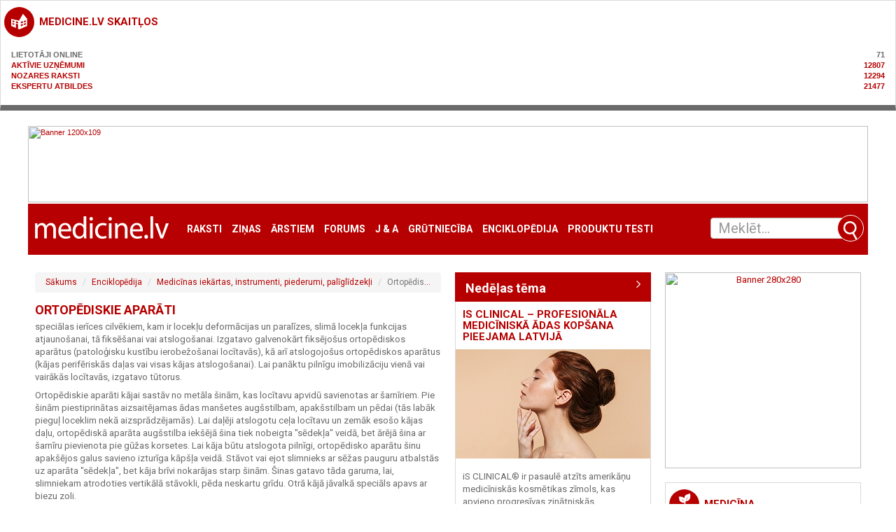

--- FILE ---
content_type: text/html; charset=utf-8
request_url: https://medicine.lv/raksti/ortopediskie_aparati_pme
body_size: 19721
content:

			<section class="sBox grey simpleBlock break20" style="text-transform: uppercase;font-weight: bold;">
				<header><h3 class="i-1004"><a href="https://medicine.lv/ga-statistika/">medicine.lv skaitļos</a></h3></header>
				<div style="padding: 10px 10px;">
					<span style="color: #6a6a6a;">Lietotāji online<span style="float: right;">71</span></span><br>
					<a href="https://medicine.lv/katalogs/">Aktīvie uzņēmumi<span style="float: right;">12807</span></a><br>
					<a href="/raksti">Nozares raksti<span style="float: right;">12294</span></a><br>
					<a href="https://medicine.lv/jautajumi-un-atbildes/">Ekspertu atbildes<span style="float: right;">21477</span></a><br>
				</div>
			</section>
			<!DOCTYPE html>
<html dir="ltr" lang="lv">
<head>
    <meta charset="UTF-8">
    <title>ORTOPĒDISKIE APARĀTI : Latvijas veselības portāls | medicīnas uzņēmumi | medicine.lv</title>
    
            <meta name="description" content="">
            <meta property="og:title" content="ORTOPĒDISKIE APARĀTI" />
            <meta property="og:type" content="article" />
            <meta property="og:site_name" content="medicine.lv"/>
            <meta property="og:url" content="https://medicine.lv/pme-raksts/?slug=ortopediskie_aparati_pme" />
            <meta property="og:image" content="no image" />
            <meta property="og:image:width" content="600">
            <meta property="og:image:height" content="400">
            <meta property="og:description" content="" />
            <meta property="article:tag" content="" />
            <meta property="article:section" content="Dažādi" />
            <meta property="article:published_time" content="2012/04/02 15:26:00">


            <meta property="twitter:card" content="summary_large_image">
            <!--<meta property="twitter:site" content="@publisher_handle">-->
            <meta property="twitter:title" content="ORTOPĒDISKIE APARĀTI">
            <meta property="twitter:description" content="">
            <meta property="twitter:creator" content="@author_handle">
            <!-- Twitter summary card with large image must be at least 280x150px -->
            <meta property="twitter:url" content="https://medicine.lv/pme-raksts/?slug=ortopediskie_aparati_pme">
            <meta property="twitter:image" content="no image">
            <meta property="twitter:card" content="summary">

            <meta name="dr:say:category" content="sabiedrība, Latvija" />

            <meta itemprop="name" content="ORTOPĒDISKIE APARĀTI">
            <meta itemprop="description" content="">
            <meta itemprop="image" content="no image">    <meta name="viewport" content="width=device-width, initial-scale=1, maximum-scale=1, user-scalable=no">
    <!--<meta name="controller" content="#TODO"/>-->

    <link rel="shortcut icon" href="/favicon.ico" type="image/vnd.microsoft.icon"/>
    <link rel="shortcut icon" type="image/x-icon" href="/favicon.ico">

    <link href="/assets/plugins/jquery-ui/themes/base/jquery-ui.min.css" rel="stylesheet"/>

    <link href="/assets/css/app.css" rel="stylesheet"/>
    <script src="/assets/plugins/jquery/dist/jquery.min.js" type="text/javascript"></script>
    <script src="/assets/plugins/jquery-ui/jquery-ui.min.js" type="text/javascript"></script>
    <script src="/assets/plugins/bootstrap-sass/assets/javascripts/bootstrap.min.js" type="text/javascript"></script>
    <script src="/assets/plugins/twig.js/twig.js" type="text/javascript"></script>
    <script src="/assets/js/tiwgExtensions.js" type="text/javascript"></script>
    <script src="/assets/js/lightgallery.js" type="text/javascript"></script>

    <script src="/assets/js/screen.js" type="text/javascript"></script>

    
			<!-- Matomo -->
    	<script>
			
			var _paq = window._paq = window._paq || [];
			var _mtm = window._mtm = window._mtm || [];
			_mtm.push({"template":"pme_open"});
			_mtm.push({'mtm.startTime': (new Date().getTime()), 'event': 'mtm.Start'});
			var d=document, g=d.createElement('script'), s=d.getElementsByTagName('script')[0];
			g.async=true; g.src='https://analytics.lt.lv/js/container_JkriC6no.js'; s.parentNode.insertBefore(g,s);
    	</script>
			<!-- End Matomo -->
			    <script src="https://dat.zl.lv/js/cookieconsent/cookieconsent.js"></script>
    <script>
	window.CookieConsent.init({
		// How long to wait until bar or initial modal comes up.
		UITimeout: 1000,
		// Show 'bar' or 'modal' initial layout
		mode: 'bar',
		// Show the 'reject all cookies' button. It's false by default.
		showRejectAllButton: false,
		// Look and feel.
		theme: {
			barColor: '#2C7CBF',
			barTextColor: '#FFF',
			barMainButtonColor: '#FFF',
			barMainButtonTextColor: '#2C7CBF',
			modalMainButtonColor: '#4285F4',
			modalMainButtonTextColor: '#FFF',
			focusColor: 'rgb(853 238 52 / 75%)'
		},

		// You can declare a 'customCSS' property to partially customize the default CSS instead of customizing specific properties described on the 'theme' object. The value of this property should be a template string as in the example. Bear in mind that this style will be injected in the document body.
		customCSS: `
            #cconsent-bar, #cconsent-bar * { box-sizing:border-box; }
            #cconsent-bar .visually-hide, #cconsent-modal .visually-hide { position: absolute !important; overflow: hidden !important; clip-path: rect(1px 1px 1px 1px) !important; width: 1px !important; height: 1px !important; }
            #cconsent-bar { background-color: red; color: black; padding:15px; text-align:right; font-family:inherit; font-size:14px; line-height:18px; position:fixed; bottom:0; inset-inline:0; z-index:9998; transform: translateY(0); transition: transform .6s ease-in-out; transition-delay: .3s;}
            #cconsent-bar.ccb--hidden {transform: translateY(100%); display:block; visible:hidden;}
            `,

            // Optionally, you have the chance to fully override the CSS as per your requirements. This options gives you full freedom but you'll have to declare CSS for the UI elements. The resulted style will be injected in the document head.
            fullCSSOverride: `
            #cconsent-bar, #cconsent-bar * { box-sizing:border-box }
            #cconsent-bar .visually-hide, #cconsent-modal .visually-hide { position: absolute !important; overflow: hidden !important; clip-path: rect(1px 1px 1px 1px) !important; width: 1px !important; height: 1px !important; }
            #cconsent-bar { background-color: #2b7abb; color: #fff; padding:15px; text-align:right; font-family:inherit; font-size:14px; line-height:18px; position:fixed; bottom:0; inset-inline:0; z-index:9998; transform: translateY(0); transition: transform .6s ease-in-out; transition-delay: .3s;}
            #cconsent-bar.ccb--hidden {transform: translateY(100%); display:block; visible:hidden;}
            #cconsent-bar .ccb__wrapper { display:flex; flex-wrap:wrap; justify-content:space-between; max-width:1800px; margin:0 auto;}
            #cconsent-bar .ccb__left { align-self:center; text-align:left; margin: 15px 0;}
            #cconsent-bar .ccb__right { align-self:center; white-space: nowrap;}
            #cconsent-bar .ccb__right > div {display:inline-block; color:#FFF;}
            #cconsent-bar button { line-height:normal; font-size:14px; border:0; padding:10px 10px; color: #2b7abb;}
            #cconsent-bar button.consent-give { line-height:normal; font-size:14px; border:none; padding:10px 10px; color: #2b7abb; background-color: #fff;}
            #cconsent-bar button.consent-decline { line-height:normal; font-size:14px; border:none; padding:10px 10px; color: #fff; background-color: #2b7abb; margin-right: 10px; border: 1px solid #fff}
            #cconsent-bar button.ccb__edit { appearance:none; margin-right:15px; border:0; padding:0; text-decoration:underline; color: #fff; background:none; }
            #cconsent-bar a:hover, #cconsent-bar button:hover { cursor:pointer; }
            #cconsent-bar button:focus-visible {box-shadow: 0 0 0 2px rgb(40 168 52 / 75%);}
            #cconsent-modal, #cconsent-init-modal { display:none; font-size:14px; line-height:18px; color:#666; width: 100vw; height: 100vh; position:fixed; left:0; top:0; right:0; bottom:0; font-family:sans-serif; font-size:14px; background-color:rgba(0,0,0,0.6); z-index:9999; align-items:center; justify-content:center;}
            @media (max-width: 600px) { #cconsent-modal, #cconsent-init-modal { height: 100% } }
            #cconsent-modal button, #cconsent-init-modal button { border: 0 }
            #cconsent-modal strong, #cconsent-init-modal strong {color:#333; margin-top:0}
            #cconsent-modal.ccm--visible, #cconsent-init-modal.ccm--visible {display:flex}
            #cconsent-modal .ccm__content, #cconsent-init-modal .ccm__content { max-width:600px; max-height:600px; overflow-Y:auto; background-color:#EFEFEF; display:flex; flex-direction:column; justify-content:space-between; }
            @media (max-width: 600px) { #cconsent-modal .ccm__content, #cconsent-init-modal .ccm__content { max-width:100vw; height:100%; max-height:initial; }}
            #cconsent-modal .ccm__content > .ccm__content__heading, #cconsent-init-modal .ccm__content > .ccm__content__heading { border-bottom:1px solid #D8D8D8; padding:35px 35px 20px; background-color:#EFEFEF; position:relative; }
            #cconsent-modal .ccm__content > .ccm__content__heading strong, #cconsent-init-modal .ccm__content > .ccm__content__heading strong { font-size:21px; font-weight:600; color:#333; margin:0 }
            #cconsent-modal .ccm__content > .ccm__content__heading p, #cconsent-init-modal .ccm__content > .ccm__content__heading p { margin-top:1rem; margin-bottom:1rem; }
            #cconsent-modal .ccm__content > .ccm__content__heading .ccm__cheading__close, #cconsent-init-modal .ccm__content > .ccm__content__heading .ccm__cheading__close { appearance:none; padding:0; border:0; font-weight:600; color:#888; cursor:pointer; font-size:26px; position:absolute; right:15px; top:15px; width:26px; height:26px; background:none; text-align:center; }
            #cconsent-modal .ccm__content > .ccm__content__heading .ccm__cheading__close:focus-visible, #cconsent-init-modal .ccm__content > .ccm__content__heading .ccm__cheading__close:focus-visible { box-shadow: 0 0 0 0.25rem rgb(40 168 52 / 75%); }
            #cconsent-modal .ccm__content > .ccm__content__body { background-color:#FFF; }
            #cconsent-modal .ccm__content > .ccm__content__body .ccm__tabgroup { margin:0; border-bottom: 1px solid #D8D8D8; }
            #cconsent-modal .ccm__content > .ccm__content__body .ccm__tab-head {color:#333; font-weight:600; cursor:pointer; position:relative; padding:0; margin:0; transition: background-color .5s ease-out; }
            #cconsent-modal .ccm__content > .ccm__content__body .ccm__tab-head:hover { background-color:#F9F9F9 }
            #cconsent-modal .ccm__content > .ccm__content__body .ccm__tab-head__status { order: 1; position:absolute; left:35px; font-weight: 600; display:inline-block; margin-right: 20px; pointer-events: none; }
            #cconsent-modal .ccm__content > .ccm__content__body .ccm__tab-head__status.ccm__tab-head__status--checked { font-size:1em; color:#28a834; }
            #cconsent-modal .ccm__content > .ccm__content__body .ccm__tab-head__status.ccm__tab-head__status--unchecked { font-size:1.4em; color:#e56385; }
            #cconsent-modal .ccm__content > .ccm__content__body .ccm__tab-head__text { order: 2; pointer-events: none; }
            #cconsent-modal .ccm__content > .ccm__content__body .ccm__tabgroup .ccm__tab-head .ccm__tab-head__icon-wedge { transition: transform .3s ease-out; transform-origin: center; position:absolute;right:25px; top:50%; transform:rotate(0deg); transform:translateY(-50%); order: 3;}
            #cconsent-modal .ccm__content > .ccm__content__body .ccm__tabgroup .ccm__tab-head .ccm__tab-head__icon-wedge > svg { pointer-events: none; }
            #cconsent-modal .ccm__content > .ccm__content__body .ccm__tabgroup.ccm__tabgroup--open .ccm__tab-head .ccm__tab-head__icon-wedge { transform:translateY(-50%) rotate(-180deg) }
            #cconsent-modal .ccm__tab-trigger { appearance: none; background: none; display: flex; flex-direction: row; width: 100%; padding:17px 35px 17px 56px; color:#333; font-weight:600; }
            #cconsent-modal .ccm__tab-trigger:focus-visible {box-shadow: 0 0 0 2px rgb(40 168 52 / 75%);}
            #cconsent-modal .ccm__content > .ccm__content__body .ccm__tab-content {padding:0; margin:0}
            #cconsent-modal .ccm__content > .ccm__content__body .ccm__tabgroup .ccm__tab-content { overflow: hidden; display: none; transition: all .5s ease-out; }
            #cconsent-modal .ccm__content > .ccm__content__body .ccm__tabgroup .ccm__tab-content__inner { display: flex; flex-direction: row; padding:25px 35px; }
            #cconsent-modal .ccm__content > .ccm__content__body .ccm__tabgroup.ccm__tabgroup--open .ccm__tab-head { background-color:#f9f9f9 }
            #cconsent-modal .ccm__content > .ccm__content__body .ccm__tabgroup.ccm__tabgroup--open .ccm__tab-content { max-height: 900px; display: block; }
            #cconsent-modal .ccm__content > .ccm__content__body .ccm__tab-content .ccm__tab-content__choose {order:1;}
            @media (max-width: 600px) { #cconsent-modal .ccm__content > .ccm__content__body .ccm__tabgroup.ccm__tabgroup--open .ccm__tab-content {flex-direction:column} }
            @media (max-width: 600px) { #cconsent-modal .ccm__content > .ccm__content__body .ccm__tab-content .ccm__tab-content__choose { margin-bottom:20px; } }
            #cconsent-modal .ccm__content > .ccm__content__body .ccm__tab-content .ccm__tab-content__choose .ccm__switch-component {display:flex; margin-right:35px; align-items:center;}
            #cconsent-modal .ccm__content > .ccm__content__body .ccm__tab-content .ccm__tab-content__choose .ccm__switch__status {font-weight:600;}
            #cconsent-modal .ccm__content > .ccm__content__body .ccm__tab-content .ccm__tab-content__choose .ccm__switch-group {background:none; width:40px; height:20px; margin:0 10px; position:relative;}
            #cconsent-modal .ccm__content > .ccm__content__body .ccm__tab-content .ccm__tab-content__choose .ccm__switch__slider {position: absolute; cursor: pointer; top: 0; left: 0; right: 0; bottom: 0; background-color: #ccc; border-radius:10px; transition: .4s; pointer-events: none;}
            #cconsent-modal .ccm__content > .ccm__content__body .ccm__tab-content .ccm__tab-content__choose .ccm__switch__slider:before {position: absolute; content: ""; height: 12px; width: 12px; left: 4px; bottom: 4px; background-color: white; border-radius:50%; transition: .4s;}
            #cconsent-modal .ccm__content > .ccm__content__body .ccm__tab-content .ccm__tab-content__choose .ccm__switch-group[aria-checked="true"] .ccm__switch__slider {background-color: #28A834;}
            #cconsent-modal .ccm__content > .ccm__content__body .ccm__tab-content .ccm__tab-content__choose .ccm__switch-group:focus-visible {box-shadow: 0 0 0 2px rgb(40 168 52 / 75%);}
            #cconsent-modal .ccm__content > .ccm__content__body .ccm__tab-content .ccm__tab-content__choose .ccm__switch-group[aria-checked="true"] .ccm__switch__slider:before {-webkit-transform: translateX(20px); -ms-transform: translateX(20px); transform: translateX(20px);}
            #cconsent-modal .ccm__content > .ccm__content__body .ccm__tab-content .ccm__tab-content__desc {order:2;}
            #cconsent-modal .ccm__content > .ccm__content__body .ccm__tab-content strong {font-size:18px; margin-bottom:10px; line-height:1;}
            #cconsent-modal .ccm__content > .ccm__content__body .ccm__tab-content p {color:#444; margin-bottom:0}
            #cconsent-modal .ccm__content > .ccm__content__body .ccm__tab-content .ccm__list:not(:empty) {margin-top:30px;}
            #cconsent-modal .ccm__content > .ccm__content__body .ccm__tab-content .ccm__list .ccm__list__title {color:#333; font-weight:600;}
            #cconsent-modal .ccm__content > .ccm__content__body .ccm__tab-content .ccm__list ul { margin:15px 0; padding-left:15px }
            #cconsent-modal .ccm__footer, #cconsent-init-modal .ccm__footer { padding:35px; background-color:#EFEFEF; text-align:center; display: flex; align-items:center; justify-content:flex-end; }
            #cconsent-modal .ccm__footer button, #cconsent-init-modal .ccm__footer button { line-height:normal; font-size:14px; transition: background-color .5s ease-out; background-color: #1e6ef4; color: #fff; border:none; padding:13px; min-width:110px; border-radius: 2px; cursor:pointer; height: 100%; }
            #cconsent-modal .ccm__footer button:hover, #cconsent-init-modal .ccm__footer button:hover { background-color: #181616; }
            #cconsent-modal .ccm__footer button:focus-within, #cconsent-init-modal .ccm__footer button:focus-within { box-shadow: 0 0 0 0.25rem rgb(40 168 52 / 75%); }
            #cconsent-modal .ccm__footer button + button, #cconsent-init-modal .ccm__footer button + button { margin-left: 10px; }`,
		language: {
			// Current language.
			current: 'en',
			locale: {
				en: {
					barMainText: 'This website uses cookies to ensure you get the best experience on our website.',
					closeAriaLabel: 'close',
					barLinkSetting: 'Cookie Settings',
					barBtnAcceptAll: 'Accept all cookies',
					modalMainTitle: 'Cookie settings',
					// You can insert <a> tags within this prop to render links
					modalMainText: 'Cookies are small pieces of data sent from a website and stored on the user\'s computer by the user\'s web browser while the user is browsing. Your browser stores each message in a small file, called cookie. When you request another page from the server, your browser sends the cookie back to the server. Cookies were designed to be a reliable mechanism for websites to remember information or to record the user\'s browsing activity.',
					modalBtnSave: 'Save current settings',
					modalBtnAcceptAll: 'Accept all cookies and close',
					modalAffectedSolutions: 'Affected solutions:',
					learnMore: 'Learn More',
					on: 'On',
					off: 'Off',
					enabled: 'is enabled.',
					disabled: 'is disabled.',
					checked: 'checked',
					unchecked: 'unchecked',
				},
				lv: {
					barMainText: 'Lapa izmanto sīkfailus',
					closeAriaLabel: 'Aizvērt',
					barLinkSetting: 'Sīkfailu uzstādījumi',
					barBtnAcceptAll: 'Apstiprināt visus sīkfailus',
					modalMainTitle: 'Sīkfailu uzstādījumi',
					modalMainText: 'Sīkfaili ir nelieli datu gabali, kas tiek nosūtīti no vietnes un ko lietotāja tīmekļa pārlūkprogramma saglabā lietotāja datorā, kamēr lietotājs pārlūko. Jūsu pārlūkprogramma katru ziņojumu saglabā nelielā failā, ko sauc par sīkfailu. Kad pieprasāt citu lapu no servera, jūsu pārlūkprogramma nosūta sīkfailu atpakaļ serverim. Sīkfaili tika izstrādāti kā uzticams mehānisms, lai tīmekļa vietnes varētu atcerēties informāciju vai reģistrēt lietotāja pārlūkošanas darbības.',
					modalBtnSave: 'Saglabāt uzstādījumus',
					modalBtnAcceptAll: 'Apstiprināt visus sīkfailus un aizvērt',
					modalAffectedSolutions: 'Skartie risinājumi:',
					learnMore: 'Uzzināt vairāk',
					on: 'Iesl.',
					off: 'Izsl.',
					enabled: 'ir izslēgts.',
					disabled: 'ir ieslēgts.',
					checked: 'atzīmēts',
					unchecked: 'nav atzīmēts',
				}
			}
		},
		// List all the categories you want to display.
		categories: {
			// Unique name.
			// This probably will be the default category.
			necessary: {
				// The cookies here are necessary and category can't be turned off.
				// Wanted config value will be ignored.
				needed: true,
				// The cookies in this category will be let trough.
				// This probably should be false if category not necessary.
				wanted: true,
				// If checkbox is on or off at first run.
				checked: true,
				// Language settings for categories.
				language: {
					locale: {
						en: {
							name: 'Strictly Necessary Cookies',
							description: 'A strictly necessary cookie is a type of cookie that is used by the website to function properly, without which the site would not work. This type of cookie does not collect any personally identifiable information about you and does not track your browsing habits.',
						},
						lv: {
							name: 'Nepieciešamās sīkdatnes',
							description: 'Portāla funkcionalitātei nepieciešamās sīkdatnes. Neuzkrāj jūsu personīgo informāciju un interneta lietošanas paradumus.',
						}
					}
				}
			},
			setupad:
				{
					// Wanted config value will be ignored.
					needed: false,
					// The cookies in this category will be let trough.
					// This probably should be false if category not necessary.
					wanted: false,
					// If checkbox is on or off at first run.
					checked: true,
					// Language settings for categories.
					language: {
						locale: {
							en: {
								name: 'Setupad Cookies',
								description: 'Cookies providing Setupad banner network functionality.',
							},
							lv: {
								name: 'Setupad sīkdatnes',
								description: 'Sīkdatnes, kas nodrošina Setupad reklāmbaneru tīkla funkcionalitāti.',
							}
						}
					}

				},
			analytics:
				{
					// Wanted config value will be ignored.
					needed: false,
					// The cookies in this category will be let trough.
					// This probably should be false if category not necessary.
					wanted: false,
					// If checkbox is on or off at first run.
					checked: true,
					// Language settings for categories.
					language: {
						locale: {
							en: {
								name: 'Google Analytics & Facebook Cookies',
								description: 'Cookies and similar technologies used for analytics help collect data that allows services to understand how you interact with a particular service. These insights allow services to both improve content and build better features that enhance your experience. Some cookies and similar technologies help sites and apps understand how their visitors engage with their services. For example, Google Analytics uses a set of cookies to collect information on behalf of businesses which use the Google Analytics service and report site usage statistics to them without personally identifying individual visitors. ‘_ga’, the main cookie used by Google Analytics, enables the service to distinguish one visitor from another and lasts for 2 years. Any site that implements Google Analytics, including Google services, uses the "_ga" cookie. Each "_ga" cookie is unique to the specific property, so it cannot be used to track a given user or browser across unrelated websites. Google services also use "NID" and "_Secure-ENID" cookies on Google Search, and "VISITOR_INFO1_LIVE" and "__Secure-YEC" cookies on YouTube, for analytics. Google mobile apps may also use unique identifiers, such as the "Google Usage ID", for analytics. ',
							},
							lv: {
								name: 'Google Analytics & Facebook sīkdatnes',
								description: 'Google Analytics un Facebook sīkfaili tiek izmantoti lai statistiski analizētu lietotāju grupu uzvedību portālā, kas palīdz portālu optimizēt un veidot to labāku jums nākotnē. ',
							}
						}
					}

				}
		},
		// List actual services here.
		services: {
            setupad_script_tag: {
                category: 'setupad',
                type: 'script-tag',
                search: 'setupad',
                language: {
                    locale: {
                        en: {
                            name: 'Setupad'
                        },
                        lv: {
                            name: 'Setupad'
                        }
                    }
                }
            },
            facebook_script_tag: {
                category: 'analytics',
                type: 'script-tag',
                search: 'facebook',
                language: {
                    locale: {
                        en: {
                            name: 'Facebook'
                        },
                        lv: {
                            name: 'Facebook'
                        }
                    }
                }
            },
			// Unique name.
			analytics: {
				// Existing category Unique name.
				// This example shows how to block Google Analytics.
				category: 'analytics',
				// Type of blocking to apply here.
				// This depends on the type of script we are trying to block.
				// Can be: dynamic-script, script-tag, wrapped, localcookie.
				type: 'dynamic-script',
				// Only needed if "type: dynamic-script".
				// The filter will look for this keyword in inserted script tags
				//  and block if match found.
				search: 'analytics',
				// List of known cookie names or regular expressions matching
				//  cookie names placed by this service.
				// These will be removed from current domain and .domain.
				cookies: [
					{
						// Known cookie name.
						name: '_gid',
						// Expected cookie domain.
						domain: `.${window.location.hostname}`
					},
					{
						// Regex matching cookie name.
						name: /^_ga/,
						domain: `.${window.location.hostname}`
					}
				],
				language: {
					locale: {
						en: {
							name: 'Google Analytics'
						},
						hu: {
							name: 'Google Analytics'
						}
					}
				}
			}
		},
		//List consent properties according to Google Consent Mode v2, and their respecting controlling categories listed above.
		consentModeControls: {
			ad_storage: 'necessary',
			ad_user_data: 'necessary',
			ad_personalization: 'necessary',
			analytics_storage: 'necessary',
		},
		// whether consent mode updates will be handled by gtag or via custom GTM template. The value by default is null. Can have 'gtag' or 'gtm-template' values.
		consentModeHandler: 'gtm-template'
	});
</script>

    
					<!--
					<script src="https://cmp.setupcmp.com/cmp/cmp/cmp-stub.js" data-prop-id="6522"></script>
					<script src="https://cmp.setupcmp.com/cmp/cmp/cmp-v1.js" data-prop-stpd-cmp-id="6522" async></script>
					-->
                        
					<script src="https://securepubads.g.doubleclick.net/tag/js/gpt.js" async type="text/plain" data-consent="setupad"></script>
					<script type="text/plain" data-consent="setupad">
					    window.googletag = window.googletag || {cmd: []};
					    googletag.cmd.push (function () {
					        if(window.innerWidth > 1000) {
					            googletag.defineSlot('/147246189,22868315866/medicine_lv_1000x100_sticky_anchorad_desktop', [[1000,100],[970,90],[728,90],[990,90],[970,50],[960,90],[950,90],[980,90]], 'medicine_lv_1000x100_sticky_anchorad_responsive').addService(googletag.pubads());
					            googletag.defineSlot('/147246189,22868315866/medicine_lv_300x250_right_side_desktop', [[300,250]], 'medicine_lv_300x250_right_side_responsive').addService(googletag.pubads());            
					        } else {
					            googletag.defineSlot('/147246189,22868315866/medicine_lv_320x100_sticky_anchorad_mobile', [[320,100],[320,50],[300,100],[300,50]], 'medicine_lv_1000x100_sticky_anchorad_responsive').addService(googletag.pubads());
					            googletag.defineSlot('/147246189,22868315866/medicine_lv_336x336_right_side_mobile', [[300,250],[336,336],[336,320],[320,320],[300,300],[336,280],[320,250],[320,336]], 'medicine_lv_300x250_right_side_responsive').addService(googletag.pubads());            
					        }
					        
					        googletag.pubads().enableSingleRequest();
					        googletag.pubads().disableInitialLoad();
					        googletag.enableServices();
					        googletag.pubads().collapseEmptyDivs();
					
					    });
					</script>
					<script async src="https://stpd.cloud/saas/4581" type="text/plain" data-consent="setupad"></script>

					

    <!-- Google tag (gtag.js) -->
    <script async src="https://www.googletagmanager.com/gtag/js?id=G-25FHPVJDBK" type="text/plain" data-consent="analytics"></script>
    <script type="text/plain" data-consent="analytics">
        window.dataLayer = window.dataLayer || [];
        function gtag(){dataLayer.push(arguments);}
        gtag('js', new Date());
        gtag('config', 'G-25FHPVJDBK');
    </script>



    <link href="/assets/plugins/lightslider/dist/css/lightslider.min.css" rel="stylesheet"/>
    <script src="/assets/plugins/lightslider/dist/js/lightslider.min.js" type="text/javascript"></script>

    <link href="/assets/plugins/magnific-popup/dist/magnific-popup.css" rel="stylesheet"/>
    <link href="/assets/plugins/flowplayer-6.0.5/skin/minimalist.css" rel="stylesheet"/>

    <script src="/assets/plugins/magnific-popup/dist/jquery.magnific-popup.min.js" type="text/javascript"></script>
    <script src="/assets/plugins/flowplayer-6.0.5/flowplayer.min.js" type="text/javascript"></script>

    <script type="text/javascript" src="https://www.draugiem.lv/api/api.js"></script>
    <script type="text/javascript">
        (function (d, s, id) {
            var js, fjs = d.getElementsByTagName(s)[0];
            if (d.getElementById(id)) return;
            js = d.createElement(s);
            js.id = id;
            js.src = "https://connect.facebook.net/{{ globals.langLocale }}/sdk.js#xfbml=1&version=v2.7&appId=926275367484515";
            fjs.parentNode.insertBefore(js, fjs);
        }(document, 'script', 'facebook-jssdk'));
    </script>
    
<!-- Facebook Pixel Code -->
<script type='text/plain' data-consent='analytics'>
 !function(f,b,e,v,n,t,s)
 {if(f.fbq)return;n=f.fbq=function(){n.callMethod?
 n.callMethod.apply(n,arguments):n.queue.push(arguments)};
 if(!f._fbq)f._fbq=n;n.push=n;n.loaded=!0;n.version='2.0';
 n.queue=[];t=b.createElement(e);t.async=!0;
 t.src=v;s=b.getElementsByTagName(e)[0];
 s.parentNode.insertBefore(t,s)}(window, document,'script',
 'https://connect.facebook.net/en_US/fbevents.js');
 fbq('init', '191490712109017');
 fbq('track', 'PageView');
</script>
<noscript><img height="1" width="1" style="display:none"
 src="https://www.facebook.com/tr?id=191490712109017&ev=PageView&noscript=1"
/></noscript>
<!-- End Facebook Pixel Code -->

<!-- adSense -->
<!--
<script data-ad-client="ca-pub-1068800420553207" async src="https://pagead2.googlesyndication.com/pagead/js/adsbygoogle.js"></script>
-->

</head><body>
<div class="container-fluid">
	<div class="row advert-top"><!--  advert -->
    <a target="_blank" href="https://www.avaclinic.lv/lv/" onclick="_paq.push(['trackContentInteraction', 'click', 'medicine.lv galvenais banneris -1200', '232284|https://www.avaclinic.lv/lv/', 'https://www.avaclinic.lv/lv/']);" data-track-content="" data-content-name="medicine.lv galvenais banneris -1200" data-content-target="https://www.avaclinic.lv/lv/" data-content-piece="232284|https://www.avaclinic.lv/lv/"><img alt="Banner 1200x109" width="1200" height="109" src="https://source.medicine.lv/upload/232284/baners/avaclinic-1200x109-b-k.gif"></a></div>	<nav class="row navbar navbar-default">
	<div class="container-fluid">
		<!--<div class="row advert">
			<ins>
				BANNER_ZONE ZONE_NAME=[medicine.lv galvenais banneris - 1200]
			</ins>
		</div>-->
		<!-- Brand and toggle get grouped for better mobile display -->
		<div class="navbar-header">
			<button type="button" class="navbar-toggle collapsed" data-toggle="collapse" data-target="#bs-example-navbar-collapse-1" aria-expanded="false">
				<span class="sr-only">Toggle navigation</span>
				<span class="icon-bar"></span>
				<span class="icon-bar"></span>
				<span class="icon-bar"></span>
			</button>
			<a class="navbar-brand" href="/"><img src="/images/medicine_logo.gif" alt="medicine.lv"/></a>
		</div>

		<!-- Collect the nav links, forms, and other content for toggling -->
		<div class="collapse navbar-collapse" id="bs-example-navbar-collapse-1">
			<ul class="nav navbar-nav">
                <li><a href="/raksti">Raksti</a></li>
<li><a href="/zinas">Ziņas</a></li>
<li><a href="/arstiem">Ārstiem</a></li>
<li><a href="/forums">Forums</a></li>
<li><a href="/jautajumi-un-atbildes">J & A</a></li>
<li><a href="/grutnieciba">Grūtniecība</a></li>
<li><a href="/pme">Enciklopēdija</a></li>
<li><a href="/produktu-testi">Produktu testi</a></li>
                			</ul>
			<ul class="nav navbar-nav navbar-right">
				<li class="social"><a href="https://www.facebook.com/LVmedicine/" target="_blank"><img src="/images/icons/social-facebook_white.png" alt=""></a></li>
				<li class="social"><a href="https://twitter.com/medicinelv" target="_blank"><img src="/images/icons/social-twitter_white.png" alt=""></a></li>
			</ul>
		</div><!-- /.navbar-collapse -->
		<form class="navbar-form" role="search" action="/meklesana-uznemumos" method="get">
	
	<div class="input-group">
		<input class="form-control ui-autocomplete-input" type="text" data-href="/ajax" name="s" id="QueryInput" value="" autocomplete="off" placeholder="Meklēt...">
		<span class="input-group-btn">
			<button class="btn btn-default" title="Meklēt" type="submit"></button>
		</span>

    </div>
</form>	</div><!-- /.container-fluid -->
</nav>	<main class="row break30">
		<div class="col-xs-12 col-md-9">
			<div class="row break30">
				<section class="col-xs-12 col-sm-8 fpTopNews break20-xs">
					<!--|ME_ARTICLE_OPEN ATOM=[@Articles/OpenArticleLayout.twig] THUMBNAIL_WIDTH=600 THUMBNAIL_HEIGHT=400 ATTACHMENT_WIDTH=623 ATTACHMENT_HEIGHT=466 IDENTIFIER=open STATUS_NAME=[ ] INIT=YES}-->
					<div id="fb-root"></div>

<article class="article">      <header>
        <h4>
            <ol class="breadcrumb">
                <li class="breadcrumb-item"><a href="/" title="Medicine.lv">Sākums</a></li>
                <li class="breadcrumb-item"><a href="/pme" title="Enciklopēdija">Enciklopēdija</a></li>
                <li class="breadcrumb-item"><a href="/medicinas-iekartas-instrumenti-preces-piederumi" title="Medicīnas iekārtas, instrumenti, piederumi, palīglīdzekļi">Medicīnas iekārtas, instrumenti, piederumi, palīglīdzekļi</a></li>
                <li class="breadcrumb-item active">Ortopēdiskie aparāti</li>
            </ol>
        </h4>
    </header>
    <header style="padding-bottom: 5px;">
        <h1>ORTOPĒDISKIE APARĀTI </h1>
    </header>
    <!--<div>02.04.2012</div>-->
        <section class="content">
        <P>speciālas ierīces cilvēkiem, kam ir locekļu deformācijas un paralīzes, slimā locekļa funkcijas atjaunošanai, tā fiksēšanai vai atslogošanai. Izgatavo galvenokārt fiksējošus ortopēdiskos aparātus (patoloģisku kustību ierobežošanai locītavās), kā arī atslogojošus ortopēdiskos aparātus (kājas perifēriskās daļas vai visas kājas atslogošanai). Lai panāktu pilnīgu imobilizāciju vienā vai vairākās locītavās, izgatavo tūtorus. </P><P>Ortopēdiskie aparāti kājai sastāv no metāla šinām, kas locītavu apvidū savienotas ar šarnīriem. Pie šinām piestiprinātas aizsaitējamas ādas manšetes augšstilbam, apakšstilbam un pēdai (tās labāk pieguļ loceklim nekā aizsprādzējamās). Lai daļēji atslogotu ceļa locītavu un zemāk esošo kājas daļu, ortopēdiskā aparāta augšstilba iekšējā šina tiek nobeigta "sēdekļa" veidā, bet ārējā šina ar šarnīru pievienota pie gūžas korsetes. Lai kāja būtu atslogota pilnīgi, ortopēdisko aparātu šinu apakšējos galus savieno izturīga kāpšļa veidā. Stāvot vai ejot slimnieks ar sēžas pauguru atbalstās uz aparāta "sēdekļa", bet kāja brīvi nokarājas starp šinām. Šinas gatavo tāda garuma, lai, slimniekam atrodoties vertikālā stāvokli, pēda neskartu grīdu. Otrā kājā jāvalkā speciāls apavs ar biezu zoli. </P><P>Bērnu ortopēdiskie aparāti ir izbīdāmas šinas, lai, bērnam augot, aparātu varētu pagarināt. </P><P>Ortopēdiskos aparātus izgatavo ar šarnīru atslēgām vai bez tām. Kāju ortopēdiskajos aparātos atslēgu visbiežāk ierīko ceļa šarnīram, rokas aparātos - elkoņa šarnīram. Šādus ortopēdiskos aparātus sauc par atslēgu aparātiem, un tos lieto cilvēki ar locekļu muskuļu paralīzēm. Atslēgu noslēdzot, kustības ceļa locītavā kļūst neiespējamas, bet gaita tiek padarīta stabilāka; lai kāju ceļa locītavā varētu saliekt, piem., slimniekam apsēžoties, atslēga jāatver. </P><P>Rokas ortopēdiskos aparātus kustību izslēgšanai pleca locītavā izgatavo no ādas vestes ar metāla šinām un no tūtora visai rokai, izņemot plaukstu. Fiksējošus ortopēdiskos aparātus elkoņa locītavai izgatavo galvenokārt tūtora veidā; dažreiz lieto arī fiksējošus ortopēdiskos aparātus ar šarnīru elkoņa locītavā. Ortopēdiskie aparāti aptver roku (saliektu elkoņa locītavā 90-100° leņķī) no paduses līdz plaukstas locītavai. Fiksējošu ortopēdisko aparātu plaukstas locītavai izgatavo ar šarnīru. Aparāts aptver 2/3 apakšdelma un plaukstu līdz pirkstiem; plauksta tiek nostiprināta mazliet atliektā stāvoklī. </P><P>Pirms ortopēdisko aparātu lietošanas jāpārbauda, vai tas ir kārtībā: vai nav bojātas detaļas, salocītas šinas, vaļīgi šarnīri utt. Pilnīgi jāatsien visas ortopēdiskā aparātā manšetes un kāja jāieliek aparātā tā, lai kurpe aptvertu visu pēdu; ortopēdiskā aparāta manšetes aizsaitē no apakšas uz augšu. Lietojot ortopēdiskos aparātus kājai, jāvalkā ortopēdiskie apavi. Ja slima viena kāja, slimnieks ortopēdisko aparātu uzvelk sēžot, slimā kāja nolaista uz grīdas. Ja paralizētas abas kājas, ortopēdisko aparātu uzvelk guļu stāvoklī. Rokas ortopēdisko aparātu uzvelk sēžot; manšetes aizsaitē no apakšas uz augšu. </P><P>Ortopēdiskā aparāta lietošana jāapgūst ārstnieciskās fizkultūras metodiķa vadībā. Pa nakti араrāts jānoņem. Pārtraukt ortopēdiskā aparāta lietošanu drīkst tikai ar ārsta ortopēda atļauju, citādi var rasties smagas locekļu deformācijas. Visiem slimniekiem, kas lieto ortopēdisko aparātu, vairākas reizes gadā jāierodas uz kontroli pie ārsta ortopēda. Šajās apskatēs ārsts pārbauda, vai slimnieks pareizi lieto ortopēdisko aparātu, vai to nevajag nomainīt, remontēt. Slimniekam jāraugās, lai aparāts nesamirktu vai nesarūsētu. Šarnīri regulāri jāeļļo. Salūzušie ortopēdiskie aparāti jāremontē vienīgi protēžu rūpnīcā. Att.</P><div class="img-cont " style="margin-bottom: 12px; ">
    <img src="https://img.medicine.lv/article/open/o/l/579b9385029822e91a179aac535f5bd5_oldcms_107347_623x775.14315789474.jpg" alt="" title="" style="width: 100%; height: 100%; " class=""/>
</div>
 <div class="bannerBox break20">
    <div style="margin-bottom: 20px;"><a target="_blank" href="https://liir.lv/" onclick="_paq.push(['trackContentInteraction', 'click', 'medicine.lv pie reklāmraksta - 280', '315451|https://liir.lv/', 'https://liir.lv/']);" data-track-content="" data-content-name="medicine.lv pie reklāmraksta - 280" data-content-target="https://liir.lv/" data-content-piece="315451|https://liir.lv/"><img alt="Banner 280x280" width="280" height="280" src="https://source.medicine.lv/upload/315451/baners/15_liir_280x280_d.gif"></a></div>
        <div style="margin-bottom: 20px;"></div>
    <div style="margin-bottom: 20px;"></div>
    
					<div id="medicine_lv_300x250_right_side_responsive">
    				<script type="text/plain" data-consent="setupad">
      				googletag.cmd.push(function() { googletag.display('medicine_lv_300x250_right_side_responsive'); });
    				</script>
					</div>
					</div>
        
        
    </section>
    <footer>
        <div class="row socialNetwork">
            <div class="col-xs-3">
                <div class="fb-share-button" data-href="https://medicine.lv/pme-raksts/?slug=ortopediskie_aparati_pme" data-layout="button_count" data-size="small"
                     data-mobile-iframe="true"><a class="fb-xfbml-parse-ignore" target="_blank" href="https://www.facebook.com/sharer/sharer.php?u=https%3A%2F%2Fmedicine.lv%2Fpme-raksts%2F%3Fslug%3Dortopediskie_aparati_pme&amp;src=sdkpreparse">Share</a>
                </div>
            </div>
            <div class="col-xs-3">
                <a class="twitter-share-button" href="https://twitter.com/intent/tweet">Tweet</a>
            </div>
            <div class="col-xs-3">
                <div class="g-plus" data-action="share" data-annotation="bubble"></div>
            </div>
            <div class="col-xs-3">
                <div id="draugiemLike"></div>
            </div>
            <script type="text/javascript">
                window.___gcfg = {lang: 'lv'};

                (function() {
                    var po = document.createElement('script'); po.type = 'text/javascript'; po.async = true;
                    po.src = 'https://apis.google.com/js/platform.js';
                    var s = document.getElementsByTagName('script')[0]; s.parentNode.insertBefore(po, s);
                })();
            </script>
            <script type="text/javascript">
                var p = {
                    popup:true,
                    mobile:true
                };
                new DApi.Like(p).append('draugiemLike');
            </script>
            <script type="text/javascript">
                window.twttr = (function (d, s, id) {
                    var js, fjs = d.getElementsByTagName(s)[0],
                        t = window.twttr || {};
                    if (d.getElementById(id)) return t;
                    js = d.createElement(s);
                    js.id = id;
                    js.src = "https://platform.twitter.com/widgets.js";
                    fjs.parentNode.insertBefore(js, fjs);

                    t._e = [];
                    t.ready = function (f) {
                        t._e.push(f);
                    };

                    return t;
                }(document, "script", "twitter-wjs"));
            </script>
        </div>
    </footer>
        </article>				</section>
				<div class="col-xs-12 col-sm-4 fpTopExcerpt">
					<section>
    <header><h2 class="blue"><a href="/nedelas-tema">Nedēļas tēma</a></h2></header>
    <article class="row no-margin sBox blue break20 ">
            <header class="col-xs-12"><h3><a href="/raksti/is-clinical-profesionala-mediciniska-adas-kopsana-pieejama-latvija">iS CLINICAL – profesionāla medicīniskā ādas kopšana pieejama Latvijā</a></h3></header>
        <figure class="col-xs-12 col-sm-12 no-padding">
            <a href="/raksti/is-clinical-profesionala-mediciniska-adas-kopsana-pieejama-latvija"><img alt="iS CLINICAL – profesionāla medicīniskā ādas kopšana pieejama Latvijā" src="https://img.medicine.lv/articles/list/s/e/is-clinical-profesionala-mediciniska-adas-kopsana-pieejama-latvija_sejas-adas-kopsana_278x156.jpg"/></a>
        </figure>
        <section class="col-xs-12 col-sm-12">
            <p><p>iS CLINICAL&reg; ir pasaulē atzīts amerikāņu medicīniskās kosmētikas zīmols, kas apvieno progresīvas zinātniskās tehnoloģijas, klīniskos pētījumus un augstas kvalitātes aktīvās sastāvdaļas, nodrošinot redzamus, drošus un ilgtermiņa rezultātus.</p></p>
        </section>
    </article></section>

<section>
    <header><h2 class="blue"><a href="/aktualais-piedavajums">Aktuālie piedāvājumi</a></h2></header>
    <article class="row no-margin sBox blue break20 ">
            <header class="col-xs-12"><h3><a href="/raksti/gripas-simptomi-profilakse-un-arstesana-kas-jazina-ikvienam">Gripas simptomi, profilakse un ārstēšana – kas jāzina ikvienam</a></h3></header>
        <figure class="col-xs-12 col-sm-12 no-padding">
            <a href="/raksti/gripas-simptomi-profilakse-un-arstesana-kas-jazina-ikvienam"><img alt="Gripas simptomi, profilakse un ārstēšana – kas jāzina ikvienam" src="https://img.medicine.lv/articles/list/g/r/gripas-simptomi-profilakse-un-arstesana-kas-jazina-ikvienam_gripa3_278x156.jpg"/></a>
        </figure>
        <section class="col-xs-12 col-sm-12">
            <p><p>Ziemas sezonā strauji pieaug saslimstība ar gripu, kas ir akūta un lipīga vīrusu infekcija. Lai gan gripu bieži jauc ar saaukstēšanos, tomēr tās simptomi ir izteiktāki, bet slimības gaita &ndash; smagāka, tāpēc būtiska ir gripas profilakse, savlaicīga simptomu atpazīšana un pareiza to ārstēšana, lai ātrāk atveseļotos un mazinātu komplikāciju risku. &nbsp;</p></p>
        </section>
            <header class="col-xs-12"><h3><a href="/raksti/zinatnisks-izraviens-bernu-redzes-aprupe-vai-tiesam-ar-specialam-lecam-var-paleninat-redzes-pasliktinasanos">Zinātnisks izrāviens bērnu redzes aprūpē: vai tiešām ar speciālām lēcām var palēnināt redzes pasliktināšanos?</a></h3></header>
        <figure class="col-xs-12 col-sm-12 no-padding">
            <a href="/raksti/zinatnisks-izraviens-bernu-redzes-aprupe-vai-tiesam-ar-specialam-lecam-var-paleninat-redzes-pasliktinasanos"><img alt="Zinātnisks izrāviens bērnu redzes aprūpē: vai tiešām ar speciālām lēcām var palēnināt redzes pasliktināšanos?" src="https://img.medicine.lv/articles/list/2/_/zinatnisks-izraviens-bernu-redzes-aprupe-vai-tiesam-ar-specialam-lecam-var-paleninat-redzes-pasliktinasanos_2-lecas_278x156.jpg"/></a>
        </figure>
        <section class="col-xs-12 col-sm-12">
            <p><p>OptiO redzes eksperti uzsver: ja pamani, ka bērna redze pasliktinās strauji un jaunas,&nbsp;stiprākas brilles nepieciešamas biežāk nekā reizi gadā, ar standarta redzes korekciju&nbsp;var nepietikt. Ir nepieciešama miopijas kontrole. Šeit palīgā nāk revolucionārs jaunums&nbsp;&ndash; Essilor Stellest briļļu lēcas.</p></p>
        </section>
            <header class="col-xs-12"><h3><a href="/raksti/fizikalas-medicinas-proceduras-paligs-veselibas-uzlabosanai">Fizikālās medicīnas procedūras – palīgs veselības uzlabošanai</a></h3></header>
        <figure class="col-xs-12 col-sm-12 no-padding">
            <a href="/raksti/fizikalas-medicinas-proceduras-paligs-veselibas-uzlabosanai"><img alt="Fizikālās medicīnas procedūras – palīgs veselības uzlabošanai" src="https://img.medicine.lv/articles/list/0/0/fizikalas-medicinas-proceduras-paligs-veselibas-uzlabosanai_0048-fizmedicina_278x156.jpg"/></a>
        </figure>
        <section class="col-xs-12 col-sm-12">
            <p><p>Fizikālās medicīnas procedūras &ndash; efektīvs rehabilitācijas elements, kas, izmantojot dabas resursus un mūsdienīgas tehnoloģijas, palīdz paātrināt atveseļošanos un stiprināt veselību. Noskaidrosim vairāk par fizikālās medicīnas procedūrām, kuras piedāvā Rīgas veselības centra filiālēs!</p></p>
        </section>
    </article></section>

<section>
    <header><h2 class="blue"><a href="/video">Video</a></h2></header>
    <article class="row no-margin sBox blue break20 ">
            <header class="col-xs-12"><h3><a href="/raksti/raidieraksts-inovacijas-veseliba-saruna-ar-zalu-valsts-agenturas-direktori-indru-dreiku">Raidieraksts ''Inovācijas veselībā'': veselības tehnoloģijas un to pieejamība</a></h3></header>
        <figure class="col-xs-12 col-sm-12 no-padding">
            <a href="/raksti/raidieraksts-inovacijas-veseliba-saruna-ar-zalu-valsts-agenturas-direktori-indru-dreiku"><img alt="Raidieraksts ''Inovācijas veselībā'': veselības tehnoloģijas un to pieejamība" src="https://img.medicine.lv/articles/list/7/_/raidieraksts-inovacijas-veseliba-saruna-ar-zalu-valsts-agenturas-direktori-indru-dreiku_7-maxresdefault_278x156.jpg"/></a>
        </figure>
        <section class="col-xs-12 col-sm-12">
            <p><p>Kā notiek veselības tehnoloģiju izvērtēšana? Kādas Eiropas labās prakses veselības jomā būtu vērtīgi ieviest Latvijā? Un vai Latvija aktīvi pārņem dažādas inovācijas, tai skaitā veselības tehnoloģiju jomā? Uz šiem un citiem jautājumiem raidieraksta "Inovācijas veselībā" sērijā atbildēja Zāļu valsts aģentūras direktorei Indra Dreika.</p></p>
        </section>
    </article></section>

<section>
    <header><h2 class="blue"><a href="/produktu-testi">Produktu testi</a></h2></header>
    <article class="row no-margin sBox blue break20 ">
            <header class="col-xs-12"><h3><a href="/raksti/testa-rezultati-ziede-evija-dziedinoss-mantojums-no-paaudzes-paaudze">Testa rezultāti: ziede “Evija” – dziedinošs mantojums no paaudzes paaudzē</a></h3></header>
        <figure class="col-xs-12 col-sm-12 no-padding">
            <a href="/raksti/testa-rezultati-ziede-evija-dziedinoss-mantojums-no-paaudzes-paaudze"><img alt="Testa rezultāti: ziede “Evija” – dziedinošs mantojums no paaudzes paaudzē" src="https://img.medicine.lv/articles/list/2/_/testa-rezultati-ziede-evija-dziedinoss-mantojums-no-paaudzes-paaudze_2-originala-ziede-evija_278x156.jpg"/></a>
        </figure>
        <section class="col-xs-12 col-sm-12">
            <p><p>Decembrī Medicine.lv sadarbībā ar SIA "Evija Original" piedāvāja testēt leģendāro un ORIĢINĀLO ziedi "Evija" un pašam pārliecināties par tās iedarbību. Šī ziede nav tikai produkts &ndash; tā ir vēsture, pieredze un ticība tās dziedinošajam spēkam, kas nodota no paaudzes paaudzē.&nbsp;</p></p>
        </section>
            <header class="col-xs-12"><h3><a href="/raksti/mitrinoss-un-barojoss-losjons-ar-alveju-un-saldo-apelsinu">Mitrinošs un barojošs losjons ar alveju un saldo apelsīnu</a></h3></header>
        <figure class="col-xs-12 col-sm-12 no-padding">
            <a href="/raksti/mitrinoss-un-barojoss-losjons-ar-alveju-un-saldo-apelsinu"><img alt="Mitrinošs un barojošs losjons ar alveju un saldo apelsīnu" src="https://img.medicine.lv/articles/list/0/6/mitrinoss-un-barojoss-losjons-ar-alveju-un-saldo-apelsinu_063058-0630-losjons-mitrinoss-sausai-adai-ziedos_278x156.jpg"/></a>
        </figure>
        <section class="col-xs-12 col-sm-12">
            <p><p>Janvārī Medicine.lv sadarbībā ar SIA "Eirobaltik" zīmolu "MARUSHA Nord Ecosmetic" piedāvā testēt losjonu ķermenim, sejai, pēdām un rokām ar alveju un kaņepju eļļu, kas dziļi mitrina, mīkstina, pabaro un nomierina ādu.</p></p>
        </section>
            <header class="col-xs-12"><h3><a href="/raksti/testa-rezultati-matu-ella-ar-rozmarinu-matu-augsanai-un-veselibai">Testa rezultāti: matu eļļa ar rozmarīnu matu augšanai un veselībai</a></h3></header>
        <figure class="col-xs-12 col-sm-12 no-padding">
            <a href="/raksti/testa-rezultati-matu-ella-ar-rozmarinu-matu-augsanai-un-veselibai"><img alt="Testa rezultāti: matu eļļa ar rozmarīnu matu augšanai un veselībai" src="https://img.medicine.lv/articles/list/2/_/testa-rezultati-matu-ella-ar-rozmarinu-matu-augsanai-un-veselibai_2-matu-ella_278x156.jpg"/></a>
        </figure>
        <section class="col-xs-12 col-sm-12">
            <p><p>Novembrī un decembrī Medicine.lv sadarbībā ar SIA &ldquo;Silmachy remedies&rdquo; piedāvāja testēt SILMACHY matu eļļu matu augšanai ar rozmarīnu un diždadzi &ndash; vieglas tekstūras kopšanas līdzekli ikdienas lietošanai, kas radīts, lai stimulētu matu augšanu, stiprinātu matu saknes un uzlabotu galvas ādas veselību.</p></p>
        </section>
            <header class="col-xs-12"><h3><a href="/raksti/testa-rezultati-b-prime-direct-energija-un-fokuss-erta-formata">Testa rezultāti: B-Prime Direct – enerģija un fokuss ērtā formātā</a></h3></header>
        <figure class="col-xs-12 col-sm-12 no-padding">
            <a href="/raksti/testa-rezultati-b-prime-direct-energija-un-fokuss-erta-formata"><img alt="Testa rezultāti: B-Prime Direct – enerģija un fokuss ērtā formātā" src="https://img.medicine.lv/articles/list/3/_/testa-rezultati-b-prime-direct-energija-un-fokuss-erta-formata_3-b-prime-direct_278x156.jpg"/></a>
        </figure>
        <section class="col-xs-12 col-sm-12">
            <p><p>Medicine.lv redakcija novembrī sadarbībā ar veselības produktu un wellness zīmolu Coral Club piedāvāja testēt B-Prime Direct &ndash; B grupas vitamīnu kompleksu, kas ir mūsdienīgs risinājums tiem, kuri dzīvo straujā tempā.</p></p>
        </section>
    </article></section>

<section>
    <header><h2 class="blue"><a href="/izstasti-latvijai-veselibas-receptes">Izstāsti Latvijai veselības receptes</a></h2></header>
    <article class="row no-margin sBox blue break20 ">
            <header class="col-xs-12"><h3><a href="/raksti/cilmes-sunu-saglabasana-cilmes-sunu-banka-izstasti-latvijai-veselibas-receptes">Cilmes šūnu saglabāšana – Cilmes šūnu banka: Izstāsti Latvijai – Veselības receptes</a></h3></header>
        <figure class="col-xs-12 col-sm-12 no-padding">
            <a href="/raksti/cilmes-sunu-saglabasana-cilmes-sunu-banka-izstasti-latvijai-veselibas-receptes"><img alt="Cilmes šūnu saglabāšana – Cilmes šūnu banka: Izstāsti Latvijai – Veselības receptes" src="https://img.medicine.lv/articles/list/c/i/cilmes-sunu-saglabasana-cilmes-sunu-banka-izstasti-latvijai-veselibas-receptes_cilmes-sunu-banka-3_278x156.jpg"/></a>
        </figure>
        <section class="col-xs-12 col-sm-12">
            <p><p>Dzīves sākums ir brīnums. Un šajā brīdī, kad pasaulē ienāk mazs cilvēks, viņa nabassaite sevī glabā vēl vienu dāvanu &ndash; dziedinošu spēku, kas var kļūt par drošības spilvenu visai dzīvei.&nbsp;</p></p>
        </section>
            <header class="col-xs-12"><h3><a href="/raksti/kaju-venu-diagnostika-un-arstesana-dr-jura-rita-venu-klinika-izstasti-latvijai-veselibas-receptes">Kāju vēnu diagnostika un ārstēšana Dr. Jura Rīta Vēnu Klīnikā: Izstāsti Latvijai – Veselības receptes</a></h3></header>
        <figure class="col-xs-12 col-sm-12 no-padding">
            <a href="/raksti/kaju-venu-diagnostika-un-arstesana-dr-jura-rita-venu-klinika-izstasti-latvijai-veselibas-receptes"><img alt="Kāju vēnu diagnostika un ārstēšana Dr. Jura Rīta Vēnu Klīnikā: Izstāsti Latvijai – Veselības receptes" src="https://img.medicine.lv/articles/list/d/r/kaju-venu-diagnostika-un-arstesana-dr-jura-rita-venu-klinika-izstasti-latvijai-veselibas-receptes_dr-juris-rits_278x156.jpg"/></a>
        </figure>
        <section class="col-xs-12 col-sm-12">
            <p><p>Klīnika piedāvā mūsdienīgu kāju vēnu diagnostiku un ārstēšanu, tostarp lāzeroperācijas un skleroterapijas procedūras. Mūsu specializētās metodes ļauj precīzi novērtēt vēnu veselību un efektīvi ārstēt varikozas vēnas, saglabājot kāju vieglumu un komfortu.</p></p>
        </section>
    </article></section>

<section>
    <div class="fb-like-box" data-href="http://www.facebook.com/pages/Medicinelv/289736187758782" data-width="282" data-show-faces="true" data-stream="false" data-header="false"></div>
</section>				</div>
			</div>
		</div>
		<aside class="col-xs-12 col-md-3 rightSide">
			<div class="bannerBox break20">
    <a target="_blank" href="https://midwife.lv/lv/raksti/kermenis/om_sievietem" onclick="_paq.push(['trackContentInteraction', 'click', 'medicine.lv home - 268', '576148|https://midwife.lv/lv/raksti/kermenis/om_sievietem', 'https://midwife.lv/lv/raksti/kermenis/om_sievietem']);" data-track-content="" data-content-name="medicine.lv home - 268" data-content-target="https://midwife.lv/lv/raksti/kermenis/om_sievietem" data-content-piece="576148|https://midwife.lv/lv/raksti/kermenis/om_sievietem"><img alt="Banner 280x280" width="280" height="280" src="https://source.medicine.lv/upload/576148/baners/tmk-medicine-280-x-280-kl.gif"></a></div>
<div class="bannerBox break20">
    
					<div id="medicine_lv_300x250_right_side_responsive">
    				<script type="text/plain" data-consent="setupad">
      				googletag.cmd.push(function() { googletag.display('medicine_lv_300x250_right_side_responsive'); });
    				</script>
					</div>
					</div>			<section class="sBox grey simpleBlock break20">
<header><h3 class="i-1003"><a href="https://medicine.lv/meklesana-uznemumos/?s=Medicīna">Medicīna</a></h3></header>
<ul>
<li><a href="https://medicine.lv/meklesana-uznemumos/?s=Acis, optika / acu veselība">Acis, optika / acu veselība</a></li>
<li><a href="https://medicine.lv/meklesana-uznemumos/?s=Algoloģija / sāpju ārstēšana">Algoloģija / sāpju ārstēšana</a></li>
<li><a href="https://medicine.lv/meklesana-uznemumos/?s=Ārstu komisijas">Ārstu komisijas</a></li>
<li><a href="https://medicine.lv/meklesana-uznemumos/?s=Ārstu privātprakses, speciālisti">Ārstu privātprakses, speciālisti</a></li>
<li><a href="https://medicine.lv/meklesana-uznemumos/?s=Doktorāti, poliklīnikas, veselības centri">Doktorāti, poliklīnikas, veselības centri</a></li>
<li><a href="https://medicine.lv/meklesana-uznemumos/?s=Dermatoloģija / Veneroloģija">Dermatoloģija / Veneroloģija</a></li>
<li><a href="https://medicine.lv/meklesana-uznemumos/?s=Diagnostika">Diagnostika</a></li>
<li><a href="https://medicine.lv/meklesana-uznemumos/?s=Elpceļu / plaušu saslimšanas">Elpceļu / plaušu saslimšanas</a></li>
<li><a href="https://medicine.lv/meklesana-uznemumos/?s=e-medicīna">e-medicīna</a></li>
<li><a href="https://medicine.lv/meklesana-uznemumos/?s=Endokrinoloģija / diabēts">Endokrinoloģija / diabēts</a></li>
<li><a href="https://medicine.lv/meklesana-uznemumos/?s=Fitoterapija">Fitoterapija</a></li>
<li><a href="https://medicine.lv/meklesana-uznemumos/?s=Fleboloģija / vēnu saslimšanas">Fleboloģija / vēnu saslimšanas</a></li>
<li><a href="https://medicine.lv/meklesana-uznemumos/?s=Gastroenteroloģija / gremošanas sistēma">Gastroenteroloģija / gremošanas sistēma</a></li>
<li><a href="https://medicine.lv/meklesana-uznemumos/?s=Ginekoloģija / sievietes veselība / dzemdības">Ginekoloģija / sievietes veselība / dzemdības</a></li>
<li><a href="https://medicine.lv/meklesana-uznemumos/?s=Ģenētika">Ģenētika</a></li>
<li><a href="https://medicine.lv/meklesana-uznemumos/?s=Imunoloģija">Imunoloģija</a></li>
<li><a href="https://medicine.lv/meklesana-uznemumos/?s=Kardioloģija / sirds un asinsvadu sistēma">Kardioloģija / sirds un asinsvadu sistēma</a></li>
<li><a href="https://medicine.lv/meklesana-uznemumos/?s=Komplementārā un alternatīvā medicīna">Komplementārā un alternatīvā medicīna</a></li>
<li><a href="https://medicine.lv/meklesana-uznemumos/?s=Laboratorijas">Laboratorijas</a></li>
<li><a href="https://medicine.lv/meklesana-uznemumos/?s=Medicīnas iekārtas, instrumenti, piederumi, palīglīdzekļi">Medicīnas iekārtas, instrumenti, piederumi, palīglīdzekļi</a></li>
<li><a href="https://medicine.lv/meklesana-uznemumos/?s=Medicīnas literatūra">Medicīnas literatūra</a></li>
<li><a href="https://medicine.lv/meklesana-uznemumos/?s=Narkoloģija / atkarību ārstēšana">Narkoloģija / atkarību ārstēšana</a></li>
<li><a href="https://medicine.lv/meklesana-uznemumos/?s=Neiroloģija / nervu sistēmas saslimšanas">Neiroloģija / nervu sistēmas saslimšanas</a></li>
<li><a href="https://medicine.lv/meklesana-uznemumos/?s=Onkoloģija / ļaundabīgas saslimšanas">Onkoloģija / ļaundabīgas saslimšanas</a></li>
<li><a href="https://medicine.lv/meklesana-uznemumos/?s=Osteopātija">Osteopātija</a></li>
<li><a href="https://medicine.lv/meklesana-uznemumos/?s=Osteoporoze">Osteoporoze</a></li>
<li><a href="https://medicine.lv/meklesana-uznemumos/?s=Otorinolaringoloģija">Otorinolaringoloģija</a></li>
<li><a href="https://medicine.lv/meklesana-uznemumos/?s=Pediatrija / bērnu veselība">Pediatrija / bērnu veselība</a></li>
<li><a href="https://medicine.lv/meklesana-uznemumos/?s=Plastikas ķirurģija / estētiskā, rokas, rekonstruktīvā ķirurģija">Plastikas ķirurģija / estētiskā, rokas, rekonstruktīvā ķirurģija</a></li>
<li><a href="https://medicine.lv/meklesana-uznemumos/?s=Podoloģija / pēdu aprūpe">Podoloģija / pēdu aprūpe</a></li>
<li><a href="https://medicine.lv/meklesana-uznemumos/?s=Profilakse / vakcinācija">Profilakse / vakcinācija</a></li>
<li><a href="https://medicine.lv/meklesana-uznemumos/?s=Proktoloģija">Proktoloģija</a></li>
<li><a href="https://medicine.lv/meklesana-uznemumos/?s=Psiholoģija">Psiholoģija</a></li>
<li><a href="https://medicine.lv/meklesana-uznemumos/?s=Psihoterapija / psihiatrija">Psihoterapija / psihiatrija</a></li>
<li><a href="https://medicine.lv/meklesana-uznemumos/?s=Reimatoloģija / kaulu, locītavu un saistaudu slimības">Reimatoloģija / kaulu, locītavu un saistaudu slimības</a></li>
<li><a href="https://medicine.lv/meklesana-uznemumos/?s=Seksoloģija / seksuālā veselība">Seksoloģija / seksuālā veselība</a></li>
<li><a href="https://medicine.lv/meklesana-uznemumos/?s=Slimnīcas / stacionārā ārstēšana">Slimnīcas / stacionārā ārstēšana</a></li>
<li><a href="https://medicine.lv/meklesana-uznemumos/?s=Traumatoloģija / ortopēdija / ķirurģija">Traumatoloģija / ortopēdija / ķirurģija</a></li>
<li><a href="https://medicine.lv/meklesana-uznemumos/?s=Triholoģija / matu veselība">Triholoģija / matu veselība</a></li>
<li><a href="https://medicine.lv/meklesana-uznemumos/?s=Uroloģija / nefroloģija">Uroloģija / nefroloģija</a></li>
<li><a href="https://medicine.lv/meklesana-uznemumos/?s=Zobārstniecība / mutes veselība">Zobārstniecība / mutes veselība</a></li>
</ul>
</section>
<section class="sBox grey simpleBlock break20">
<header><h3 class="i-1003"><a href="https://medicine.lv/meklesana-uznemumos/?s=Farmācija">Farmācija</a></h3></header>
<ul>
<li><a href="https://medicine.lv/meklesana-uznemumos/?s=Homeopātija">Homeopātija</a></li>
<li><a href="https://medicine.lv/meklesana-uznemumos/?s=Medikamentu ražošana">Medikamentu ražošana</a></li>
<li><a href="https://medicine.lv/meklesana-uznemumos/?s=Medikamentu tirdzniecība, aptiekas">Medikamentu tirdzniecība, aptiekas</a></li>
<li><a href="https://medicine.lv/meklesana-uznemumos/?s=Medikamentu vairumtirdzniecība">Medikamentu vairumtirdzniecība</a></li>
<li><a href="https://medicine.lv/meklesana-uznemumos/?s=Zāļu ražotāju pārstāvniecības">Zāļu ražotāju pārstāvniecības</a></li>
</ul>
</section>
<section class="sBox grey simpleBlock break20">
<header><h3 class="i-1003"><a href="https://medicine.lv/meklesana-uznemumos/?s=Rehabilitācija">Rehabilitācija</a></h3></header>
<ul>
<li><a href="https://medicine.lv/meklesana-uznemumos/?s=Rehabilitācija">Rehabilitācija</a></li>
<li><a href="https://medicine.lv/meklesana-uznemumos/?s=Ergoterapija">Ergoterapija</a></li>
<li><a href="https://medicine.lv/meklesana-uznemumos/?s=Fizioterapija">Fizioterapija</a></li>
<li><a href="https://medicine.lv/meklesana-uznemumos/?s=Joga">Joga</a></li>
<li><a href="https://medicine.lv/meklesana-uznemumos/?s=Kosmētikas ražotāji">Kosmētikas ražotāji</a></li>
<li><a href="https://medicine.lv/meklesana-uznemumos/?s=Kosmētikas un aprīkojuma izplatītāji">Kosmētikas un aprīkojuma izplatītāji</a></li>
<li><a href="https://medicine.lv/meklesana-uznemumos/?s=Pirtis, saunas">Pirtis, saunas</a></li>
<li><a href="https://medicine.lv/meklesana-uznemumos/?s=Skaistumkopšanas saloni">Skaistumkopšanas saloni</a></li>
<li><a href="https://medicine.lv/meklesana-uznemumos/?s=SPA ">SPA </a></li>
<li><a href="https://medicine.lv/meklesana-uznemumos/?s=Sporta preces">Sporta preces</a></li>
<li><a href="https://medicine.lv/meklesana-uznemumos/?s=Sports veselībai, sporta centri">Sports veselībai, sporta centri</a></li>
<li><a href="https://medicine.lv/meklesana-uznemumos/?s=Tattoo / Mikropigmentācijas studijas">Tattoo / Mikropigmentācijas studijas</a></li>
</ul>
</section>
<section class="sBox grey simpleBlock break20">
<header><h3 class="i-1003"><a href="https://medicine.lv/meklesana-uznemumos/?s=Veselīgs dzīvesveids">Veselīgs dzīvesveids</a></h3></header>
<ul>
<li><a href="https://medicine.lv/meklesana-uznemumos/?s=Asociācijas, biedrības, organizācijas">Asociācijas, biedrības, organizācijas</a></li>
<li><a href="https://medicine.lv/meklesana-uznemumos/?s=Biokosmētika">Biokosmētika</a></li>
<li><a href="https://medicine.lv/meklesana-uznemumos/?s=Frizētavas">Frizētavas</a></li>
<li><a href="https://medicine.lv/meklesana-uznemumos/?s=Internetveikali, e-komercija">Internetveikali, e-komercija</a></li>
<li><a href="https://medicine.lv/meklesana-uznemumos/?s=Kosmētikas veikali">Kosmētikas veikali</a></li>
<li><a href="https://medicine.lv/meklesana-uznemumos/?s=Mācību iestādes, kursi, semināri">Mācību iestādes, kursi, semināri</a></li>
<li><a href="https://medicine.lv/meklesana-uznemumos/?s=Pakalpojumi">Pakalpojumi</a></li>
<li><a href="https://medicine.lv/meklesana-uznemumos/?s=Preces bērniem ">Preces bērniem </a></li>
<li><a href="https://medicine.lv/meklesana-uznemumos/?s=Sanitārie dienesti">Sanitārie dienesti</a></li>
<li><a href="https://medicine.lv/meklesana-uznemumos/?s=Profesionālie uzkopšanas un higiēnas līdzekļi">Profesionālie uzkopšanas un higiēnas līdzekļi</a></li>
<li><a href="https://medicine.lv/meklesana-uznemumos/?s=Sociālā aprūpe">Sociālā aprūpe</a></li>
<li><a href="https://medicine.lv/meklesana-uznemumos/?s=Solāriji, iedeguma studijas">Solāriji, iedeguma studijas</a></li>
<li><a href="https://medicine.lv/meklesana-uznemumos/?s=Veselības apdrošināšana">Veselības apdrošināšana</a></li>
<li><a href="https://medicine.lv/meklesana-uznemumos/?s=Veselīgs uzturs">Veselīgs uzturs</a></li>
</ul>
</section>
		</aside>
	</main>
	<footer class="row">
    <div class="col-lg-12">
        <div class="row">
            <div class="col-6 col-md-4">
                <nav id="show0">
                    <ul>
                        <li>
                            <a href="#" onclick="document.getElementById('show1').style.display = 'block'; document.getElementById('show2').style.display = 'block'; document.getElementById('show0').style.display = 'none'; return false;">Medicine.lv kontakti</a>
                        </li>
                    </ul>
                </nav>
                <span id="show1" style="display: none;"><u>Redakcija:</u><br><a href="mailto:redakcija@heise.lv">redakcija@heise.lv</a></span>
            </div>
            <div class="col-6 col-md-4">
                <span id="show2" style="display: none;"><u>Klientu serviss:</u><br><a href="mailto:serviss@heise.lv">serviss@heise.lv</a><br>tel. +371 67770711</span>
            </div>
            <div class="col-6 col-md-4">
                <nav>
                    <ul>
                        <!--
                        <li class=""><a href="/atbildibas-ierobezojumi" title="Atbildības ierobežojumi">Atbildības ierobežojumi</a></li>
                        <li class=""><a href="/autortiesibu-atruna" title="Autortiesību atruna">Autortiesību atruna</a></li>
                        -->
                        <li class=""><a href="/sadarbibas-partneri" title="Sadarbības partneri">Sadarbības partneri</a></li>
                        <li class=""><a href="/pieteikt_firmu" title="Pieteikt firmu" rel="noindex, nofollow">Pieteikt firmu</a></li>
                        <li class=""><a href="/sikdatnu-izmantosanas-noteikumi" title="" rel="nofollow">Sīkdatņu izmantošanas noteikumi</a></li>
                        <li class=""><a href="https://www.latvijastalrunis.lv/privatuma-politika" target="_blank" title="" rel="nofollow">Privātuma politika</a></li>
                    </ul>
                </nav>
            </div>
        </div>
        <p class="copyright">MEDICINE.LV &copy; SIA "heise marketing" <script>document.write(new Date().getFullYear())</script>.<br>Šīs datu bāzes, tās daļas vai datu bāzē iekļautās informācijas, vai informācijas daļas pavairošana vai izplatīšana jebkādā formā stingri aizliegta. Tāpat arī ir aizliegta lejupielāde automātiskā režīmā.<br>
            Portāla www.medicine.lv masu informācijas reģistrācijas numurs: 000730294. Galvenā redaktore: Ingūna Pempere.
        </p>
    </div>
</footer>


<!--
<script type="text/javascript" id="cookieinfo"
        src="//dat.medicine.lv/js/cookieinfo.min.js"
        data-message="Informējam, ka šajā tīmekļa vietnē tiek izmantotas sīkdatnes.<br>Turpinot lietot šo vietni, Jūs piekrītat, ka mēs uzkrāsim un izmantosim sīkdatnes Jūsu ierīcē. Savu piekrišanu Jūs jebkurā laikā varat atsaukt, nodzēšot saglabātās sīkdatnes."
        data-position="bottom"
        data-font-size="14px"
        data-font-family="'Roboto', arial, verdana, sans-serif"
        data-divlinkbg="#FFFFFF"
        data-linkmsg="Sīkāk šeit."
        data-moreinfo="/sikdatnu-izmantosanas-noteikumi/"
        data-bg="#B60001"
        data-fg="#FFFFFF"
        data-link="#FFFFFF"
        data-cookie="medicinelv_Cookie"
        data-text-align="center"
        data-close-text="Piekrītu">
</script>
-->
</div>
</body>
</html>

--- FILE ---
content_type: text/html; charset=utf-8
request_url: https://accounts.google.com/o/oauth2/postmessageRelay?parent=https%3A%2F%2Fmedicine.lv&jsh=m%3B%2F_%2Fscs%2Fabc-static%2F_%2Fjs%2Fk%3Dgapi.lb.en.2kN9-TZiXrM.O%2Fd%3D1%2Frs%3DAHpOoo_B4hu0FeWRuWHfxnZ3V0WubwN7Qw%2Fm%3D__features__
body_size: 164
content:
<!DOCTYPE html><html><head><title></title><meta http-equiv="content-type" content="text/html; charset=utf-8"><meta http-equiv="X-UA-Compatible" content="IE=edge"><meta name="viewport" content="width=device-width, initial-scale=1, minimum-scale=1, maximum-scale=1, user-scalable=0"><script src='https://ssl.gstatic.com/accounts/o/2580342461-postmessagerelay.js' nonce="dkZ3OPAyfH2JCSQE9kC0WQ"></script></head><body><script type="text/javascript" src="https://apis.google.com/js/rpc:shindig_random.js?onload=init" nonce="dkZ3OPAyfH2JCSQE9kC0WQ"></script></body></html>